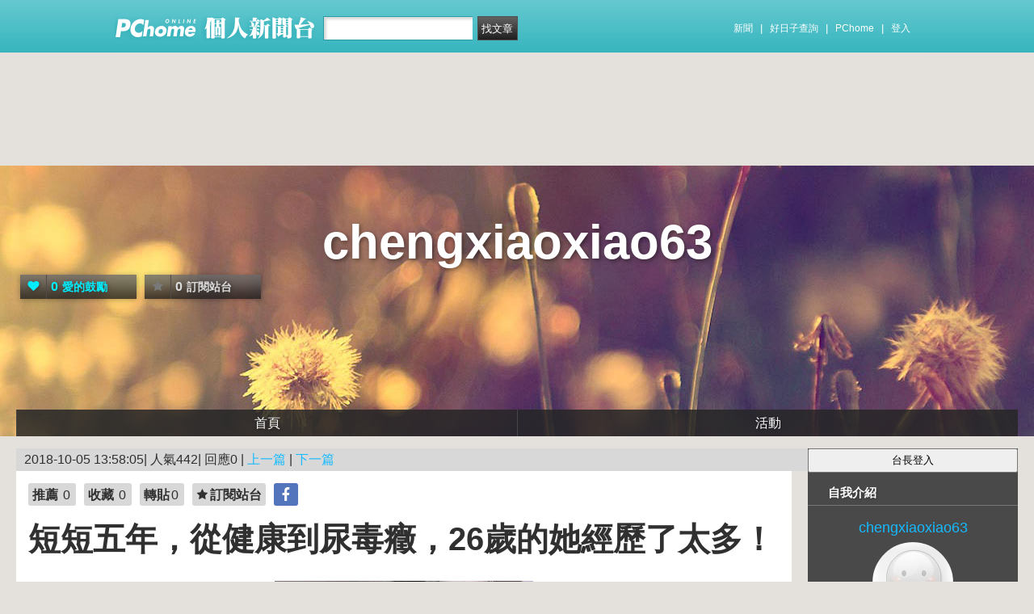

--- FILE ---
content_type: text/html; charset=utf-8
request_url: https://www.google.com/recaptcha/api2/aframe
body_size: 263
content:
<!DOCTYPE HTML><html><head><meta http-equiv="content-type" content="text/html; charset=UTF-8"></head><body><script nonce="or-nScn6_OXgmJOSddgcmw">/** Anti-fraud and anti-abuse applications only. See google.com/recaptcha */ try{var clients={'sodar':'https://pagead2.googlesyndication.com/pagead/sodar?'};window.addEventListener("message",function(a){try{if(a.source===window.parent){var b=JSON.parse(a.data);var c=clients[b['id']];if(c){var d=document.createElement('img');d.src=c+b['params']+'&rc='+(localStorage.getItem("rc::a")?sessionStorage.getItem("rc::b"):"");window.document.body.appendChild(d);sessionStorage.setItem("rc::e",parseInt(sessionStorage.getItem("rc::e")||0)+1);localStorage.setItem("rc::h",'1768882397351');}}}catch(b){}});window.parent.postMessage("_grecaptcha_ready", "*");}catch(b){}</script></body></html>